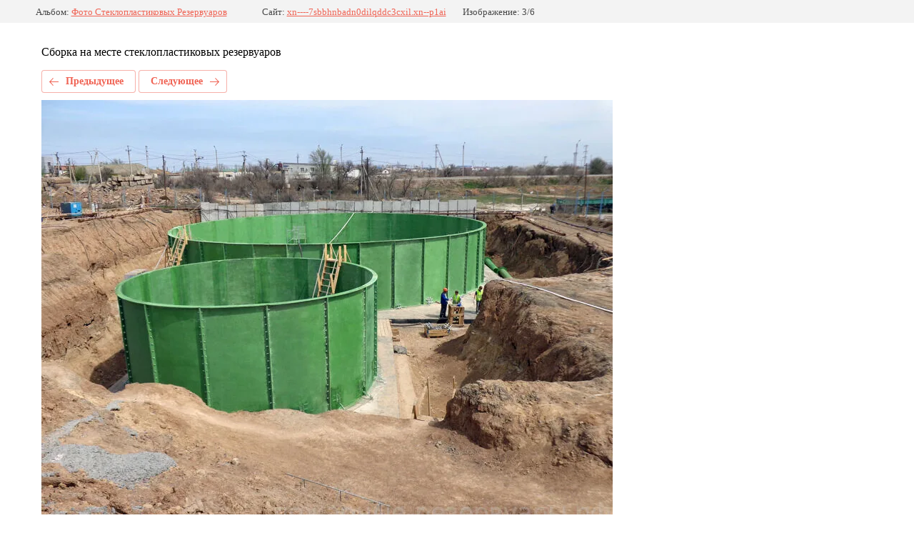

--- FILE ---
content_type: text/html; charset=utf-8
request_url: https://xn----7sbbhnbadn0dilqddc3cxil.xn--p1ai/pozharnyye-rezeovuary/photo/693829441
body_size: 2475
content:
			
	
	
	




	






	<!doctype html>
	<html lang="ru">
	<head>
		<meta charset="UTF-8">
		<meta name="robots" content="all"/>
		<title>Стеклопластиковые пожарные резервуары</title>
<!-- assets.top -->
<script src="/g/libs/nocopy/1.0.0/nocopy.for.all.js" ></script>
<!-- /assets.top -->

		<meta http-equiv="Content-Type" content="text/html; charset=UTF-8" />
		<meta name="description" content="Сборка на месте стеклопластиковых резервуаров" />
		<meta name="keywords" content="Стеклопластиковые пожарные резервуары, купить пожарный резервуар" />
		<meta name="viewport" content="width=device-width, initial-scale=1.0, maximum-scale=1.0, user-scalable=no">
		<meta name="yandex-verification" content="9955f55ffc28a6bb" />
<meta name="google-site-verification" content="UCuf7602wZZ4NBzHwcNia1HYMwL2AYieh7biKP-cuL0" />

            <!-- 46b9544ffa2e5e73c3c971fe2ede35a5 -->
            <script src='/shared/s3/js/lang/ru.js'></script>
            <script src='/shared/s3/js/common.min.js'></script>
        <link rel='stylesheet' type='text/css' href='/shared/s3/css/calendar.css' /><link rel='stylesheet' type='text/css' href='/shared/highslide-4.1.13/highslide.min.css'/>
<script type='text/javascript' src='/shared/highslide-4.1.13/highslide-full.packed.js'></script>
<script type='text/javascript'>
hs.graphicsDir = '/shared/highslide-4.1.13/graphics/';
hs.outlineType = null;
hs.showCredits = false;
hs.lang={cssDirection:'ltr',loadingText:'Загрузка...',loadingTitle:'Кликните чтобы отменить',focusTitle:'Нажмите чтобы перенести вперёд',fullExpandTitle:'Увеличить',fullExpandText:'Полноэкранный',previousText:'Предыдущий',previousTitle:'Назад (стрелка влево)',nextText:'Далее',nextTitle:'Далее (стрелка вправо)',moveTitle:'Передвинуть',moveText:'Передвинуть',closeText:'Закрыть',closeTitle:'Закрыть (Esc)',resizeTitle:'Восстановить размер',playText:'Слайд-шоу',playTitle:'Слайд-шоу (пробел)',pauseText:'Пауза',pauseTitle:'Приостановить слайд-шоу (пробел)',number:'Изображение %1/%2',restoreTitle:'Нажмите чтобы посмотреть картинку, используйте мышь для перетаскивания. Используйте клавиши вперёд и назад'};</script>
<link rel="icon" href="/favicon.jpg" type="image/jpeg">

<!--s3_require-->
<link rel="stylesheet" href="/g/basestyle/1.0.1/gallery2/gallery2.css" type="text/css"/>
<link rel="stylesheet" href="/g/basestyle/1.0.1/gallery2/gallery2.red.css" type="text/css"/>
<script type="text/javascript" src="/g/basestyle/1.0.1/gallery2/gallery2.js" async></script>
<!--/s3_require-->

	</head>
	<body>
		<div class="g-page g-page-gallery2 g-page-gallery2--photo">

		
		
			<div class="g-panel g-panel--fill g-panel--no-rounded g-panel--fixed-top">
	<div class="g-gallery2-info ">
					<div class="g-gallery2-info__item">
				<div class="g-gallery2-info__item-label">Альбом:</div>
				<a href="/pozharnyye-rezeovuary/album/foto-stekloplastikovykh-rezervuarov" class="g-gallery2-info__item-value">Фото Стеклопластиковых Резервуаров</a>
			</div>
				<div class="g-gallery2-info__item">
			<div class="g-gallery2-info__item-label">Сайт:</div>
			<a href="//xn----7sbbhnbadn0dilqddc3cxil.xn--p1ai" class="g-gallery2-info__item-value">xn----7sbbhnbadn0dilqddc3cxil.xn--p1ai</a>

			<div class="g-gallery2-info__item-label">Изображение: 3/6</div>
		</div>
	</div>
</div>
			<h1></h1>
							<div class="g-row">
					<p>Сборка на месте стеклопластиковых резервуаров</p>
				</div>
			
										
										
			
			
			<a href="/pozharnyye-rezeovuary/photo/693829241" class="g-button g-button--invert g-button--arr-left">Предыдущее</a>
			<a href="/pozharnyye-rezeovuary/photo/693829641" class="g-button g-button--invert g-button--arr-right">Следующее</a>

			
			<div class="g-gallery2-preview ">
	<img src="/thumb/2/bMboynZbFsKjWZj6BgACtw/800r600/d/dsc00565_r.jpg">
</div>

			
			<a href="/pozharnyye-rezeovuary/photo/693829241" class="g-gallery2-thumb g-gallery2-thumb--prev">
	<span class="g-gallery2-thumb__image"><img src="/thumb/2/ntYX-uZhtfhgk773rleniw/160r120/d/img_20140625_100910_r.jpg"></span>
	<span class="g-link g-link--arr-left">Предыдущее</span>
</a>
			
			<a href="/pozharnyye-rezeovuary/photo/693829641" class="g-gallery2-thumb g-gallery2-thumb--next">
	<span class="g-gallery2-thumb__image"><img src="/thumb/2/rel8CMYP7U6U7wMn1SbVhQ/160r120/d/dsc00464_r.jpg"></span>
	<span class="g-link g-link--arr-right">Следующее</span>
</a>
			
			<div class="g-line"><a href="/pozharnyye-rezeovuary/album/foto-stekloplastikovykh-rezervuarov" class="g-button g-button--invert">Вернуться в галерею</a></div>

		
			</div>

	
<!-- assets.bottom -->
<!-- </noscript></script></style> -->
<script src="/my/s3/js/site.min.js?1769082895" ></script>
<script src="/my/s3/js/site/defender.min.js?1769082895" ></script>
<script src="https://cp.onicon.ru/loader/58e7738b2866882e388b45b6.js" data-auto async></script>
<script >/*<![CDATA[*/
var megacounter_key="be73baf9adc33e1a34a18630c1274bf8";
(function(d){
    var s = d.createElement("script");
    s.src = "//counter.megagroup.ru/loader.js?"+new Date().getTime();
    s.async = true;
    d.getElementsByTagName("head")[0].appendChild(s);
})(document);
/*]]>*/</script>
<script >/*<![CDATA[*/
$ite.start({"sid":1624901,"vid":1633878,"aid":1929459,"stid":4,"cp":21,"active":true,"domain":"xn----7sbbhnbadn0dilqddc3cxil.xn--p1ai","lang":"ru","trusted":false,"debug":false,"captcha":3,"onetap":[{"provider":"vkontakte","provider_id":"51945909","code_verifier":"zYRYUYymNdNOGNQkjd5TwQjziM5OTNQAxwAMYT4TWZT"}]});
/*]]>*/</script>
<!-- /assets.bottom -->
</body>
	</html>


--- FILE ---
content_type: text/javascript
request_url: https://counter.megagroup.ru/be73baf9adc33e1a34a18630c1274bf8.js?r=&s=1280*720*24&u=https%3A%2F%2Fxn----7sbbhnbadn0dilqddc3cxil.xn--p1ai%2Fpozharnyye-rezeovuary%2Fphoto%2F693829441&t=%D0%A1%D1%82%D0%B5%D0%BA%D0%BB%D0%BE%D0%BF%D0%BB%D0%B0%D1%81%D1%82%D0%B8%D0%BA%D0%BE%D0%B2%D1%8B%D0%B5%20%D0%BF%D0%BE%D0%B6%D0%B0%D1%80%D0%BD%D1%8B%D0%B5%20%D1%80%D0%B5%D0%B7%D0%B5%D1%80%D0%B2%D1%83%D0%B0%D1%80%D1%8B&fv=0,0&en=1&rld=0&fr=0&callback=_sntnl1769304814058&1769304814058
body_size: 87
content:
//:1
_sntnl1769304814058({date:"Sun, 25 Jan 2026 01:33:34 GMT", res:"1"})